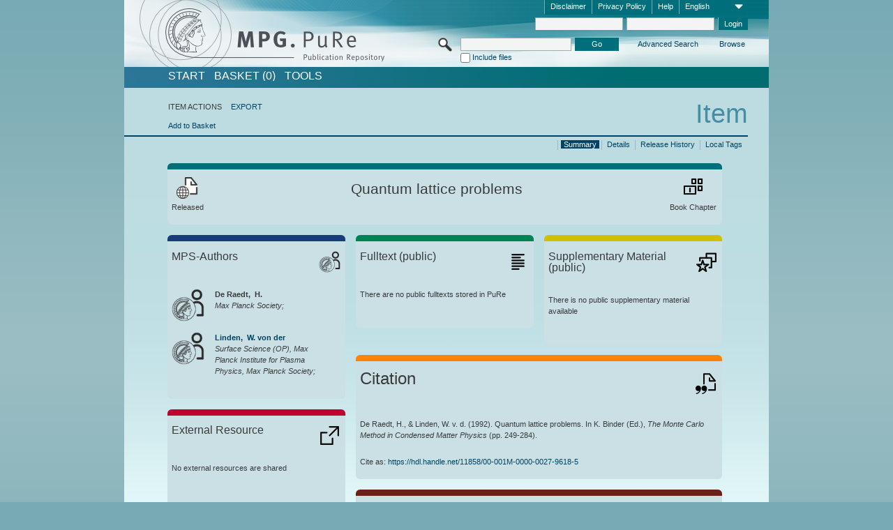

--- FILE ---
content_type: text/html;charset=UTF-8
request_url: https://pure.mpg.de/pubman/faces/ViewItemOverviewPage.jsp?itemId=item_2159958
body_size: 12832
content:
<!DOCTYPE html>
<html xmlns="http://www.w3.org/1999/xhtml"><head id="j_idt2"><link type="text/css" rel="stylesheet" href="/pubman/faces/javax.faces.resource/theme.css?ln=primefaces-aristo" /><link type="text/css" rel="stylesheet" href="/pubman/faces/javax.faces.resource/font-awesome-4.7.0/css/font-awesome.min.css" /><link type="text/css" rel="stylesheet" href="/pubman/faces/javax.faces.resource/commonJavaScript/jquery/css/jquery-ui-1.10.4.min.css" /><script type="text/javascript" src="/pubman/faces/javax.faces.resource/jsf.js?ln=javax.faces"></script><script type="text/javascript">if(window.PrimeFaces){PrimeFaces.settings.locale='en_EN';}</script>
    <title>Quantum lattice problems :: MPG.PuRe
    </title>
	<meta http-equiv="Content-Type" content="text/html; charset=utf-8" />
	<meta http-equiv="pragma" content="no-cache" />
	<meta http-equiv="cache-control" content="no-cache" />
	<meta http-equiv="expires" content="0" />
	<link href="/pubman/resources/cssFramework/main.css" type="text/css" rel="stylesheet" /><link href="/pubman/resources/cssFramework/themes/skin_MPG/styles/theme.css" type="text/css" rel="stylesheet"/><link rel="shortcut icon" type="image/png" href="/pubman/faces/javax.faces.resources/pubman_favicon_32_32.png"/>
	
	<style type="text/css">
		.headerLogo {background-image: none; }
	</style>
	<style type="text/css">
		.fa { line-height: inherit; margin-right: 0.454545em; color: #004465;}
	</style>
	
	<script type="text/javascript">var cookieVersion = "1.0";</script>
	
	<link rel="search" type="application/opensearchdescription+xml" title="Search for publications within MPG.PuRe production" href="https://pure.mpg.de/pubman/faces/search/OpenSearch.jsp" /><script type="text/javascript" src="/pubman/faces/javax.faces.resource/jquery/jquery.js?ln=primefaces&amp;v=6.0"></script><script type="text/javascript" src="/pubman/faces/javax.faces.resource/scripts.js"></script><script type="text/javascript" src="/pubman/faces/javax.faces.resource/commonJavaScript/eSciDoc_javascript.js"></script><script type="text/javascript" src="/pubman/faces/javax.faces.resource/commonJavaScript/componentJavaScript/eSciDoc_ext_paginator.js"></script><script type="text/javascript" src="/pubman/faces/javax.faces.resource/commonJavaScript/componentJavaScript/eSciDoc_selectbox.js"></script><script type="text/javascript" src="/pubman/faces/javax.faces.resource/commonJavaScript/componentJavaScript/eSciDoc_item_list.js"></script><script type="text/javascript" src="/pubman/faces/javax.faces.resource/commonJavaScript/componentJavaScript/eSciDoc_full_item.js"></script><script type="text/javascript" src="/pubman/faces/javax.faces.resource/commonJavaScript/componentJavaScript/eSciDoc_single_elements.js"></script><script type="text/javascript" src="/pubman/faces/javax.faces.resource/commonJavaScript/componentJavaScript/breadcrump.js"></script>
	
	<link href="/cone/js/jquery.suggest.css" rel="stylesheet" type="text/css" />
    <link rel="unapi-server" type="application/xml" title="unAPI" href="https://pure.mpg.de/rest/unapi" />
<meta xmlns="http://www.w3.org/1999/xhtml" name="citation_publication_date"
      content="1992" />
<meta xmlns="http://www.w3.org/1999/xhtml" name="citation_author"
      content="De Raedt, H." />
<meta xmlns="http://www.w3.org/1999/xhtml" name="citation_author_institution"
      content="Max Planck Society" />
<meta xmlns="http://www.w3.org/1999/xhtml" name="citation_author"
      content="Linden, W. von der" />
<meta xmlns="http://www.w3.org/1999/xhtml" name="citation_author_institution"
      content="Surface Science (OP), Max Planck Institute for Plasma Physics, Max Planck Society" />
<meta xmlns="http://www.w3.org/1999/xhtml" name="citation_title"
      content="Quantum lattice problems" />
<meta xmlns="http://www.w3.org/1999/xhtml" name="citation_language" content="eng" />
<meta xmlns="http://www.w3.org/1999/xhtml" name="citation_doi"
      content="10.1007/3-540-60174-0_8" />
<meta xmlns="http://www.w3.org/1999/xhtml" name="citation_inbook_title"
      content="The Monte Carlo Method in Condensed Matter Physics" />
<meta xmlns="http://www.w3.org/1999/xhtml" name="citation_firstpage" content="249" />
<meta xmlns="http://www.w3.org/1999/xhtml" name="citation_lastpage" content="284" />
<meta xmlns="http://www.w3.org/1999/xhtml" name="citation_isbn"
      content="978-3-540-44664-4" />
<meta xmlns="http://www.w3.org/1999/xhtml" name="citation_inbook_title"
      content="Topics in Applied Physics" />
<meta xmlns="http://www.w3.org/1999/xhtml" name="DC.issued" content="1992" />
<meta xmlns="http://www.w3.org/1999/xhtml" name="DC.creator" content="De Raedt, H." />
<meta xmlns="http://www.w3.org/1999/xhtml" name="DC.creator"
      content="Linden, W. von der" />
<meta xmlns="http://www.w3.org/1999/xhtml" name="DC.title"
      content="Quantum lattice problems" />
<meta xmlns="http://www.w3.org/1999/xhtml" name="DC.language" content="eng" />
<meta xmlns="http://www.w3.org/1999/xhtml" name="DC.identifier"
      content="https://doi.org/10.1007/3-540-60174-0_8" />
<meta xmlns="http://www.w3.org/1999/xhtml" name="DC.relation.ispartof"
      content="The Monte Carlo Method in Condensed Matter Physics" />
<meta xmlns="http://www.w3.org/1999/xhtml" name="DC.citation.spage" content="249" />
<meta xmlns="http://www.w3.org/1999/xhtml" name="DC.citation.epage" content="284" />
<meta xmlns="http://www.w3.org/1999/xhtml" name="DC.identifier"
      content="urn:ISBN:978-3-540-44664-4" />
<meta xmlns="http://www.w3.org/1999/xhtml" name="DC.relation.ispartof"
      content="Topics in Applied Physics" />
    <meta name="description" content="Author: De Raedt, H. et al.; Genre: Book Chapter; Issued: 1992; Title: Quantum lattice problems" /><script type="text/javascript" src="/pubman/faces/javax.faces.resource/commonJavaScript/jquery/jquery-ui-1.10.4.min.js"></script>
	<!-- ACHTUNG: Mit untenstehenden Bibliotheken funktioniert der nanoScroller nicht !!!
	              Daher kann auch eSciDoc_full_item.js nicht auf die neue Syntax umgestellt werden!!!
	&lt;h:outputScript name="commonJavaScript/jquery/jquery-3.6.0.js" /&gt;
	&lt;h:outputScript name="commonJavaScript/jquery/jquery-migrate-3.3.2.js" /&gt;
	  -->
    <script src="/cone/js/jquery.suggest.js"></script><script type="text/javascript" src="/pubman/faces/javax.faces.resource/commonJavaScript/componentJavaScript/autoSuggestFunctions.js"></script>
    <style type="text/css">
        .dialogNoTitleBar .ui-dialog-titlebar {
            display: none;
        }

        .ui-dialog {
            background: #eee
        }
    </style>
    <script type="text/javascript">
        var currentDialog;
        var text = 'By continuing with the next step you authorize the Max Planck Digital Library to register a DataCite DOI (Digital Object Identifier) for this MPG.PuRe record. The DOI registration cannot be undone, therefore please use this function with care and only if you are aware of the consequences.<br/><br/>In particular you confirm with a DOI registration the scientific quality of the content and the fact that there has not been assigned any DOI to the publication before by the MPG or any other institution. Further details on this requirements can be found <a href="http://doi.mpdl.mpg.de/faq/#req" target="_new">here</a>.<br/><br/>You also agree that the MPG.PuRe URL and bibliographic metadata will be transferred to the German National Library of Science and Technology (TIB) in order to register the DOI name.';

        function showDialog() {
            currentDialog = $("<p>" + text + "</p>").dialog({
                dialogClass: "dialogNoTitleBar",
                modal: true,
                width: "auto",
                resizable: false,
                draggable: false,
                width: 500,
                buttons: [{
                        text: "Cancel",
                        click: function() {
                            $(this).dialog("close");
                        }
                    },
                    {
                        text: "create DOI",
                        click: function() {
                            $(".hiddenLnkExecuteAddDoi").click();
                            $(this).dialog("close");
                        }
                    }
                ],
                close: function(event, ui) {
                    $(this).dialog("destroy");
                }
            });
        }
    </script></head>

<body lang="en">
        <!-- The unAPI Identifier for this item --><abbr class='unapi-id' title='item_2159958_1'></abbr>
        <div class="full wrapper"><input id="offset" type="hidden" name="offset" />
		<div class="full_area0 header clear">
			<!-- begin: header section (including meta menu, logo, searchMenu and main menu)-->
			<!-- import meta menu here --><div id="Header:metaMenuSkipLinkAnchor" class="full_area0 metaMenu">
		<!-- meta Menu starts here -->
<form id="Header:j_idt52" name="Header:j_idt52" method="post" action="/pubman/faces/ViewItemOverviewPage.jsp" enctype="application/x-www-form-urlencoded">
<input type="hidden" name="Header:j_idt52" value="Header:j_idt52" />
<span class="seperator"></span>
				<div class="medium_area0 endline selectContainer">
					<div class="medium_area0">
						<span class="medium_area0 selectionBox">English</span>
						<div class="min_imgArea selectboxIcon"> </div>
					</div><select id="Header:j_idt52:selSelectLocale" name="Header:j_idt52:selSelectLocale" class="medium_area0" size="1" title="Choose language." onchange="submit();">	<option value="en" selected="selected">English</option>
	<option value="de">Deutsch</option>
	<option value="ja">日本語</option>
</select>
				</div><span class="seperator"></span>

				<!-- Guide --><a id="Header:j_idt52:lnkPubManHelp" name="Header:j_idt52:lnkPubManHelp" href="https://colab.mpdl.mpg.de/mediawiki/MPG.PuRe_Help" rel="noreferrer noopener" title="MPG.PuRe Help" target="_blank" class="free_area0_p8 endline">Help</a><span class="seperator"></span>

				<!-- Privacy Policy --><a id="Header:j_idt52:lnkPrivacyPolicy" href="#" title="Privacy Policy" onclick="jsf.util.chain(this,event,'loadBlog(\'http://colab.mpdl.mpg.de/mediawiki/MPG.PuRe_Datenschutzhinweis\');return false','mojarra.jsfcljs(document.getElementById(\'Header:j_idt52\'),{\'Header:j_idt52:lnkPrivacyPolicy\':\'Header:j_idt52:lnkPrivacyPolicy\'},\'\')');return false" class="free_area0_p8 endline">Privacy Policy</a><span class="seperator"></span>

				<!-- Policy --><a id="Header:j_idt52:lnkPolicy" href="#" title="Policy&amp;Disclaimer." onclick="jsf.util.chain(this,event,'loadBlog(\'http://colab.mpdl.mpg.de/mediawiki/MPG.PuRe_Impressum\');return false','mojarra.jsfcljs(document.getElementById(\'Header:j_idt52\'),{\'Header:j_idt52:lnkPolicy\':\'Header:j_idt52:lnkPolicy\'},\'\')');return false" class="free_area0_p8 endline">Disclaimer</a><span class="seperator"></span>

				<!-- CurrentIp -->

				<!-- LogIn, LogOut --><div id="Header:j_idt52:login" style="clear:right; margin-top:0.37em"><span class="seperator"></span><input id="Header:j_idt52:lnkLogin" type="submit" name="Header:j_idt52:lnkLogin" value="Login" class="activeButton quickSearchBtn free_area0_p8 endline" /><input id="Header:j_idt52:inputUsername" type="text" name="Header:j_idt52:inputUsername" class="large_txtInput" />
					<!--
					&lt;p:watermark for="inputUsername" value="username"
						rendered="true" /&gt;
					--><span class="seperator"></span><input id="Header:j_idt52:inputSecretPassword" type="password" name="Header:j_idt52:inputSecretPassword" value="" class="large_txtInput" />
					<!--
					&lt;p:watermark for="inputSecretPassword" value="password"
						rendered="true" /&gt;
					--></div>

			<!-- meta Menu ends here --><input type="hidden" name="javax.faces.ViewState" id="j_id1:javax.faces.ViewState:0" value="dl74hUNQhv7ripOIdTXtbDgk7odCPFNy/mlQm+GAG7/yxLGRE+xTzuEslgA7YtxTThap8vyp3vzs8cGJoFqf97/HINGu6BPVlulpjRsL9PGdyaPtLig4aE1jQdtQCQNcVn779zL2dzaHWc0SMeDYS+CiAYKt1cem/gmcWQkQbSjix4YkIk/neeFNDNlEVonYM4OHzcJUoEoFr1whzFhZhoKRtNmJNpqmsb19uK8uuBKhzrZkDevH4QjxSme7GEXKwOQWyLz37lk3SD0MlSHE1QXfdF2Y9zh/Pfb8l5oNtELgweOSt8NMVgqzYlEeD/YR7iBBGe6gitTsov9aF3pDpCrocExN49AGVKxB1FqCaMdFl3D/iX72yc2YM3dPA637h/xnCy4PAD3y7zDjZCociu7VncxeTOsYUYh9uouoVwKdXGfGudGcimB4WjQyCs5xCEYhVkpqi5a0GhlZkgPesn11tlvMDW7tPnj6S8NnV9KA4ew90ZoWaIYSpLLLKX6fXENQg7rqgUZXbgyF/A06hrwXOHST+79wkzNCRcfY57UxDrSn3CGFGf9KsKM1VzY6Rl+RB1aXg0NmAyloUNAUuRn8Lnmc6upvCmRnKg312/UrLyYSQ3pmX+gLjIPPwq6Z8t6K7oMrj3vUXg7YkaUBENAAT0AL+mTYW7Y/crWJHi38PyeruZcMZ37qy/gnI9Q0qcMHlSXz66rp0PJkETBiFEqp6v2Ilw6BmfWzClzg5r7VCyNBCWiwK5qpq0yEJRKQ850Ue7PSYHeJ/oDR6zA716n8a/k1iwDz3j7Uj7wgs7cNVQ9qTBAo39EyZCjC9oYow1mTjDMtJBDvbkP6WyrwzD9pNqMFI68i2Qxs9GaxYULwXQ2s7NmO9fx6Q5+oLvaKEPXXqO2EPdiRnRYbnxD1YXSKpN/BDQ86zrOUvHWScmYWkR9aYb/z5fBSPrLHXOYAr2fw979qJ+nFAVhrj3WKH3tzXBXr8xKwHECwXFaFQY5JhMS+Zay+na+tBTmk4ThVsBSg0x5RrJC4x2jTGBPW8ImfA+Mf/qz8ppfV4zxYSlZGuGSFOlT/BKfU7xQ6Z7XYriGIpPCx3NK0cBaNLskI+BHkr94N9iUG+mXsWaPP4C23pGnGcEHmHGcN2SFNT7RG0lQfp+9SegzN+AD3/z4peMjSqMHUFl286/1Es6bQKmBN9L+RbUXz0VdhHhEtCYSoB2sIkBBCGYJKVz5PZ58e30Bn+ErplrpxDFVd90EqcqmbqENbI3APcO6ROp5rVKwXX3odA1Li88H0rMjto2fWyoWGaCd7ZpFTuPAajBiUAcy/[base64]/d1BWWALfd0URIgnLVLUjj4xu1RjTEuRJMofOlh1ehFxv6p66g+7X+QvhBGM2DpBu8OJtmdUJFk/b9p+ornOfFjX3LOPKKajKutvT9EgBXLnAwpomZzi8ibBBhSDGEWfbeN2dbGlVZSaHN1WD4uW+Y6EqTtjzitEx5kEdW9xLGBv5kQubD7+7TcNhU+Iuj/D2yhXycltdCyY0nr+8fBq5k0SmvRFVKGe1QQYOZUfstBecl6/9dI0xpR7ZuxRgkjsHQl5b84km9RltuJU1MUenBr4bZtxJT9VUrlXB+X0NJgmQ/nyvh98X/+YMnPRBOKK8k8gGh194ETY2K8DMUurCP5J9xspmJ3e7rRuMtk3q+TH0+0utx/YM=" autocomplete="off" />
</form></div>
			<div class="full_area0 LogoNSearch"><a id="Header:lnkStartPage" name="Header:lnkStartPage" href="/pubman/faces/HomePage.jsp" title="Go to PubMan Startpage."><img src="/pubman/resources/images/pure_logo_web.png" style="border:none;" class="tiny_marginLExcl headerLogo" /><span class="tiny_marginLExcl xDouble_area0 themePark "></span></a>
			<!-- import search here-->
	
	<div id="searchMenuSkipLinkAnchor" class="free_area0 searchMenu">
<form id="Header:j_idt85" name="Header:j_idt85" method="post" action="/pubman/faces/ViewItemOverviewPage.jsp" enctype="application/x-www-form-urlencoded">
<input type="hidden" name="Header:j_idt85" value="Header:j_idt85" />

			<span class="std_imgArea quickSearchIcon"> </span>
			<span class="xLarge_area0 quickSearchMenu"><input id="Header:j_idt85:quickSearchString" type="text" name="Header:j_idt85:quickSearchString" class="xLarge_txtInput quickSearchTextInput" title="Search text" /><span class="xLarge_checkbox quickSearchCheckBoxMenu"><input id="Header:j_idt85:quickSearchCheckBox" type="checkbox" name="Header:j_idt85:quickSearchCheckBox" /><label for="Header:j_idt85:quickSearchCheckBox">Include files</label></span>
			</span><input id="Header:j_idt85:btnQuickSearchStart" type="submit" name="Header:j_idt85:btnQuickSearchStart" value="Go" title="Start Search." class="small_txtBtn activeButton quickSearchBtn" />
			<span class="free_area0"><a id="Header:j_idt85:lnkAdvancedSearch" name="Header:j_idt85:lnkAdvancedSearch" href="/pubman/faces/AdvancedSearchPage.jsp" title="Extended search capabilities for released items" class="free_area0_p3 advancedSearchMenu tiny_marginLExcl">Advanced Search</a><a id="Header:j_idt85:lnkBrowseBy" href="#" title="Browse by organizations and further categories" onclick="mojarra.jsfcljs(document.getElementById('Header:j_idt85'),{'Header:j_idt85:lnkBrowseBy':'Header:j_idt85:lnkBrowseBy'},'');return false" class="free_area0_p3 organisationSearchMenu tiny_marginLExcl endline">Browse</a>
			</span><input type="hidden" name="javax.faces.ViewState" id="j_id1:javax.faces.ViewState:1" value="wieugF3nafwBTwQ07K8w0xwqPwXI8HSpQdM8mmuO4IygLdnOYUa+r3r7uCrJFgeGh4GwaIjblsBGkHLEWiKj6CAZWE/U/B5+VeTcMmAZLHGo9mr/iFWZtPh3KjrMsUjiNqt0DjU3fAZmtAb9c9mKt4fEyMIjVv9QD8rpOUCN4VHAijvBm6nn6wfFyvAeSRfI6CUniYknK0+BIhMZQ0e+WW1o1VY0lYI7nzX9pemHuBgujDYWEdCCu8i8ZpacOT7S9naEE0Afr9PpA4l+bZyVi/7dBgvMNz0Wbc8guA7kIT9EQtIT3MLKG8n3V5aYUEAq3gWBS7sS3FCotU08wKDKsddie8AqBhNU/bN3SJtIW8DW3xJOSYymG0zM15aLEHLqvGwlcDiE9/jSJXTXskUBztzMAtnvYdzEVpsEpl9wDPEFe7+HmFwJCQERAYG51gbMHe73rXyi5cyJqoW3Jf5ok4iZ+ZKHVXoeHoJ4Mi85n2vdUZYzatodLsW3nPMNMhk1ticaEX9IN1+KU1tb3ZVpqaA+Ev3rQiqvFGhT/YF9vAk87x8PRW2fD/HfIofSCFSZUJ5zqrkYuZ3ELTw2TXv8Z5S3VSW8DVDVSsRBfsTfYfrmvWRCBAN8dEQVy6O1lMOeNs7/Zj5osl0haOL14RXPSU0uzGP96lBctkBXQF5cnsk1etM+fa0lnu1cIfInlbZyNhyX7eVIjeONPhu1Y9aYjoCWsxej6Gg0M670hXwoPBCmVCuGx3BDY/dZneZ2mSPjTgHY4PB/O0DzaXex0HGAvItm/hI1NWx+X5/K89FPtc7H8obpbK0b7GVkEGTJcvlaSruVSfwb7g5dR91qEZsRNGDyhdIEgHSJ8SJh1T65hn2bI5bdJT/1bBVTcyj4Q9o6A5Z2+FB6a/14PbH8PNUci3RjjagkP4X0iwYonZNyfXgwBIvG1PTH/Q4SufGEmPXXTu4X49DNLhT8Phza3J3GE5MDJdnP8I7zEBCWUDAEAMNBRJEt4AahGAvMe3Nda8qIHJMpFY786igABUFtyL4Alvu8Vfd/w1F+thuaTLaC2HvUk9RcnQWHVnLoOlR/5qm+HojTxl5IPUvmsVCXW755V9AexzbeSEZRZ9iBlvQBAbx9LnGDboX0YWPDkwLqb0HQedReYdnCcQiTUyJPwcoJKu5KAsZQcKj5pCnHoBtWInwvfnQC+lV1s1dau8sh2HWsnetnW46MRAuIrgO8KWf4KEM8isaDYbGoJg/Yy+hlKiGY7c2bsYGSCWaIj8g+9nfkXHgL2e/dHAETdVo68xIXa11HLygPi5an0qVFBXzSuJqoAfgzDXz7A6DmdLRmmAPhw5nFTAlgBOxUyS4UrFXE3vFo9zWD29wBYqrBNZbUc02wGQqOXirVCboeiGLDP/3DvHQc9iqiO2+nbq2NI5aGMJ449wsVPdaFRrdnC19zwJnYmi1Sr/h1cyn0KAq1vF4qliAnjlLch81X+ONvQ1aKZk7XuINXLF6kgu2OJxzvI5efTFIHsw1Y9J3sjYMBiAHkkL5VLKH4osPyp9iJYlE3o4dvHHkC0Zd/9CGGIKaDX2LdLEgGZ+m674qZqo5kyWrDBAXN0yA/vagAIP+32vfR7Sg4YHhwcufvUDiBVXDN4qU+eefSk9Uh/uhGj+ZesN3k/j0nphcDBirw24+CvdYQgSmgUZZ7FnhHEajHoKyShdqM1ylfZQTwO7ql89mIsaX9lgDE/GOUSycQrldGDOW6VgvQyF4VJjX8FgDycFrZx1OUQXW6M90xnJ8SLCj14m3SanEqtUm+KfePS0FDTGdN3tTbXr0YUBcmPlPGEKKF7EgfBd1LP181ZmON2mUxRvIk6OITKfY6VAeF2+IGDroZR0qfZGf0nhT2UGBhJe9p+CQ=" autocomplete="off" />
</form>
	</div>
			</div>
		</div>
		<!-- import main menu here -->
	
	<div id="mainMenuSkipLinkAnchor" class="full_area0 mainMenu"><a id="Header:lnkHome" name="Header:lnkHome" href="/pubman/faces/HomePage.jsp" title="Go to PubMan Startpage." class="free_area0">START</a>
		<!--  start should replace the following later -->
		<!--  stop should replace the following later --><a id="Header:lnkCartItems" name="Header:lnkCartItems" href="/pubman/faces/CartItemsPage.jsp" title="Go to Basket" class="free_area0">BASKET  (0)</a><a id="Header:lnkTools" name="Header:lnkTools" href="/pubman/faces/ToolsPage.jsp" title="Go to Tools Overview" class="free_area0">Tools</a>
	</div>
<form id="form1" name="form1" method="post" action="/pubman/faces/ViewItemOverviewPage.jsp" enctype="application/x-www-form-urlencoded">
<input type="hidden" name="form1" value="form1" />

                <div id="content" class="full_area0 clear">
                    <!-- begin: content section (including elements that visualy belong to the header (breadcrumb, headline, subheader and content menu)) -->
                    <div class="clear">
                        <div class="headerSection">
		<div class="clear breadcrumb">
			<!-- Breadcrumb starts here -->
			<ol>
				<li></li>
			</ol>
			<!-- Breadcrumb ends here -->
		</div>
                            <div id="contentSkipLinkAnchor" class="clear headLine">
                                <!-- Headline starts here -->
                                <h1>Item
                                </h1>
                                <!-- Headline ends here -->
                            </div>
                        </div>
                        <div class="small_marginLIncl subHeaderSection">
                            <!-- content menu starts here --><div class="contentMenu">
                                <!-- content menu upper line starts here -->
                                <div class="free_area0 sub"><span class="free_area0">ITEM ACTIONS</span><span class="seperator void"></span><a id="form1:lnkLinkForExportView" name="form1:lnkLinkForExportView" href="ViewItemFullPage.jsp?itemId=item_2159958_1&amp;view=EXPORT" class="free_area0">EXPORT</a>
                                </div>
                                <!-- content menu upper line ends here -->
                                <!-- content menu lower line (actions) starts here --><div class="free_area0 sub action"><a id="form1:lnkAddToBasket" href="#" onclick="jsf.util.chain(this,event,'fullItemReloadAjax();','mojarra.jsfcljs(document.getElementById(\'form1\'),{\'form1:lnkAddToBasket\':\'form1:lnkAddToBasket\'},\'\')');return false">Add to Basket</a>
                                    <!-- hidden Button for executing the addDoi command, after the jquery dialog has been confirmed --><a id="form1:lnkExecuteAddDoi" href="#" style="display:none;" onclick="jsf.util.chain(this,event,'fullItemReloadAjax();','mojarra.jsfcljs(document.getElementById(\'form1\'),{\'form1:lnkExecuteAddDoi\':\'form1:lnkExecuteAddDoi\'},\'\')');return false" class="hiddenLnkExecuteAddDoi">#</a></div>
                                <!-- content menu lower line (actions) ends here -->
                                <!-- content menu lower line (export) starts here --></div>
                            <!-- content menu ends here -->
                            <!-- Subheadline starts here -->
                            <!-- Subheadline ends here -->
                            <!-- JSF messages -->
                            <div class="subHeader">
                            </div>
                            <!-- Subheadline ends here -->
                        </div>
                    </div><div class="full_area0">
                        <div class="full_area0 fullItem">
                            <!-- Item control information starts here -->
                            <div class="full_area0 fullItemControls">
                                <span class="full_area0_p5"> <b class="free_area0 small_marginLExcl">  </b><span class="seperator"></span><a id="form1:lnkViewLocalTagsPage" name="form1:lnkViewLocalTagsPage" href="/pubman/faces/ViewLocalTagsPage.jsp" class="free_area0">Local Tags</a><span class="seperator"></span><a id="form1:lnkViewItemFull_btnItemVersions" href="#" onclick="mojarra.jsfcljs(document.getElementById('form1'),{'form1:lnkViewItemFull_btnItemVersions':'form1:lnkViewItemFull_btnItemVersions'},'');return false" class="free_area0">Release History</a><span class="seperator"></span><a id="form1:lnkViewItemPage" name="form1:lnkViewItemPage" href="https://pure.mpg.de/pubman/faces/ViewItemFullPage.jsp?itemId=item_2159958_1" class="free_area0">Details</a><span class="seperator"></span><a id="form1:lnkViewItemOverviewPage" name="form1:lnkViewItemOverviewPage" href="#contentSkipLinkAnchor" class="free_area0 actual">Summary</a><span class="seperator"></span>
								</span>
                            </div>
                            <!-- Item control information ends here -->
                            <!-- Paginator starts here --><span class="full_area0 pageBrowserItem"><span class="paginatorPanel"></span></span>
                            <!-- Paginator ends here -->
                            <!-- ItemView starts here --><div class="full_area0">
	
	<!-- Title tile --><div class="filled_area0 tiny_marginRExcl small_marginLExcl tile_category borderDarkTurquoise"><div class="filled_area0_p6">
			<!-- Status icon and label --><span class="status_group tiny_marginRExcl">
				<!-- transparent src image needed for correct illustration in IE -->
				<img class="big_imgBtn statusIcon releasedItem" src="../resources/images/overviewPage/1x1transparent.gif" />
				<br />Released</span>
			<!-- Genre(-group) icon and label --><span class="genre_group tiny_marginLExcl"><img src="../resources/images/overviewPage/part_of_book_31.png" class="big_imgBtn" />
				<br />Book Chapter</span>
			<!-- Publication title -->
			<h4 class="tile_publication_title">Quantum lattice problems
			</h4></div></div><div class="huge_area0 xTiny_marginRExcl small_marginLExcl" style="overflow:visible;">

	<!-- Authors tile --><div class="huge_area0 tile_category borderDarkBlue">
		<!-- Authors tile title and icon --><div class="huge_area0_p6">
			<h5 class="tile_title">
				<img src="../resources/images/overviewPage/MPG_authors_31.png" class="big_imgBtn" align="right" />MPS-Authors
			</h5></div>
		<!-- If no MPG authors available show message -->
		<!-- If no OpenSource authors available show message -->
		<!-- Iterator for MPG Authors --><div class="huge_area0_p0 nano" style="max-height:300px;"><div class="free_area0_p6 content">
					<div>
						<!-- Hidden ID (used to replace image with CoNE image if available [see JavaScript]) -->
						<!-- specific --><span class="image">
							<!-- Standard image for Authors with CoNE link -->
							<!-- Standard image for Authors without CoNE link -->
								<img src="../resources/images/overviewPage/MPG_authors_64.png" class="large_imgImg xTiny_marginRExcl" align="left" /></span>
						<!-- Author textual information -->
						<p class="xLarge_area0 xTiny_marginLExcl">
							<!-- Author name with CoNE link -->
							<!-- Author name without CoNE link --><span class="author_name">De Raedt, 
							H.</span>
							<!-- Iterator for the authors organizations (linked in the publication) --><span class="author_organization">
									<br />Max Planck Society;</span>
						</p>
					</div>
					<div>
						<!-- Hidden ID (used to replace image with CoNE image if available [see JavaScript]) --><span class="mpgAuthorId noDisplay">/persons/resource/persons109811</span>
						<!-- specific --><span class="image">
							<!-- Standard image for Authors with CoNE link --><a href="https://pure.mpg.de/cone/persons/resource/persons109811" rel="noreferrer noopener" target="_blank">
								<img src="../resources/images/overviewPage/MPG_authors_64.png" class="large_imgImg xTiny_marginRExcl" align="left" /></a>
							<!-- Standard image for Authors without CoNE link --></span>
						<!-- Author textual information -->
						<p class="xLarge_area0 xTiny_marginLExcl">
							<!-- Author name with CoNE link --><span class="author_name"><a href="https://pure.mpg.de/cone/persons/resource/persons109811" rel="noreferrer noopener" target="_blank">Linden, 
								W. von der</a></span>
							<!-- Author name without CoNE link -->
							<!-- Iterator for the authors organizations (linked in the publication) --><span class="author_organization">
									<br />Surface Science (OP), Max Planck Institute for Plasma Physics, Max Planck Society;</span>
						</p>
					</div></div></div>
		<!-- Iterator for OpenSource Authors --></div>
	
	<!-- External resource tile --><div class="huge_area0 tile_category borderRed">
		<!-- External resource title and icon --><div class="huge_area0_p6">
			<h5 class="tile_title">
				<img src="../resources/images/overviewPage/external_Ressources_31.png" class="big_imgBtn" align="right" />External Resource
			</h5></div>
		<!-- If no external resources are available show message --><div class="huge_area0_p6">No external resources are shared</div>
		<!-- Iterator for external resources --><div class="huge_area0_p0 nano" style="max-height:300px;min-height:62px;"><div class="free_area0_p6 content"></div></div></div>
	
	<!-- Fulltext tile --><div class="huge_area0 tile_category borderDarkGreen xTiny_marginRExcl">
		<!-- Fulltext title and icon --><div class="huge_area0_p6">
			<h5 class="tile_title">
				<img src="../resources/images/overviewPage/fulltext_31.png" class="big_imgBtn" align="right" />Fulltext (restricted access)
			</h5></div>
		<!-- If no fulltexts are available show message --><div class="huge_area0_p6">There are currently no full texts shared for your IP range.</div>
		<!-- Iterator for publicly accessible fulltexts (not only any-fulltext, but also postprint/preprint/publisher-version) --><div class="huge_area0_p0 nano" style="max-height:350px;"><div class="free_area0_p6 content"></div></div></div></div><div class="third_area0">
	
	<!-- Fulltext tile --><div class="huge_area0 tile_category borderDarkGreen xTiny_marginRExcl">
		<!-- Fulltext title and icon --><div class="huge_area0_p6">
			<h5 class="tile_title">
				<img src="../resources/images/overviewPage/fulltext_31.png" class="big_imgBtn" align="right" />Fulltext (public)
			</h5></div>
		<!-- If no fulltexts are available show message --><div class="huge_area0_p6">There are no public fulltexts stored in PuRe</div>
		<!-- Iterator for publicly accessible fulltexts (not only any-fulltext, but also postprint/preprint/publisher-version) --><div class="huge_area0_p0 nano" style="max-height:350px;"><div class="free_area0_p6 content"></div></div></div>
	
	<!-- Supplementary Material tile --><div class="huge_area0 tile_category borderYellow">
		<!-- Supplementary Material title and icon --><div class="huge_area0_p6">
			<h5 class="tile_title">
				<img src="../resources/images/overviewPage/supplementary_material_31.png" class="big_imgBtn" align="right" />Supplementary Material (public)
			</h5></div>
		<!-- If no supplementary material is available show message --><div class="free_area0_p6">There is no public supplementary material available</div>
		<!-- Iterator for publicly accessible supplementary material --><div class="huge_area0_p0 nano" style="max-height:300px;"><div class="free_area0_p6 content"></div></div></div>
	
	<!-- Citation tile --><div class="third_area0 tile_category borderOrange">
		<!-- Citation title and icon --><div class="third_area0_p6">
			<h5 class="tile_citation_title">
				<img src="../resources/images/overviewPage/citation_31.png" class="big_imgBtn" align="right" />Citation
			</h5></div>
		<!-- Citation text and PID --><div class="third_area0_p6">
			<!-- Citation -->
      <div class="Pubman">
         <p>De Raedt, H., &amp; Linden, W. v. d. <span class="DisplayDateStatus">(1992).</span> Quantum lattice problems. In K. Binder
            (<localized class="editor">Ed.</localized>), <span class="Italic"><i>The Monte Carlo Method in Condensed Matter Physics</i></span>
            (pp. 249-284).
         </p>
      </div>
   
			<br />
			<!-- PID --><span id="form1:txtCitationUrlItemPid">Cite as: </span><a id="form1:lnkCitationURLItemPid" name="form1:lnkCitationURLItemPid" href="https://hdl.handle.net/11858/00-001M-0000-0027-9618-5" title="Always points to the most recent version of this publication, which is accessible with your user rights. Depending on the status of the actual version you may directed to different versions.">https://hdl.handle.net/11858/00-001M-0000-0027-9618-5</a>
			<!-- URL if PID is deactivated --></div></div>
	
	<!-- Abstract Tile --><div class="third_area0 tile_category borderBrown">
		<!-- Abstract title and image --><div class="third_area0_p6">
			<h5 class="tile_title">
				<img src="../resources/images/overviewPage/abstract_31.png" class="big_imgBtn" align="right" />Abstract
			</h5></div>
		<!-- If no abstracts are available show message--><div class="huge_area0_p6">There is no abstract available</div>
		<!-- Iterator for abstracts --></div></div></div>
                            <!-- ItemView ends here -->
                        </div></div>
                    <!-- end: content section -->
                </div><input type="hidden" name="javax.faces.ViewState" id="j_id1:javax.faces.ViewState:2" value="IEU6RC4RD8HFUYklRAb9t5KhvEpQPz27PxwUMGQ/lR26En0mAo9y7WyxJFzSmA5ZB+7Ao7STe+/tLN7ziFExEaJMo8/3q+7uwfTWkvJ7DnNTJQ5GXhJIi1l/30Cd0qao2HtC6apOP6A8MCJ/FcrWJ3yz7LWCo/4k+3ciGCY7uxz3kIvkpUs3GDpJ5iixg2x2vjAUFNlXelnk9eqa4/7cKo9PQ/pK4PubnNJ0hJlFKqfqhQJHCWNKoOGBw7oLyG2FktnIs6EHnWOJwAY+fbZO2mZCFoA9wsGDMSByZ+6cf+g3d3sjQqHBQMeTZJyXbODNB/DUcX6hM3XivPsaDqon015dH1NYBKzpPQr6RfVuy/AQn85MLddR3kyJ4dhXGWRp1iWEoBXA2EqV7cGkk6QMIRKgjqRWM9zEV9EbnSVzvCH/fnBwz0oJb+zD6oAFwAdzNle/eJgXb3jX9CS4dp2b8qJ5Ja2exG97G2tFGjhg2J0YhEJ0hrzdALqTw7RVJRYFO7Oc6s5r02bp3BwyUtFrbYAFEzy/vClVQQl1cNWjLmqfPtbXKG9brwje/mZuqbAGq16UHjww3B/OUNJTFFRT2sKiuDk8OJurBO43hNlHWriAczzZ52Nw994oqFKiSPsP66tFQyXJcxjVLSVy1gDTnk8cFjWsR0TwlHzdHKIWqVzA6frs1JGNJEi+9W3f+r2sLVAipg0vAoT/vnJ3NPIxqTBo8UZIHq2RTEBPn6byJOlDS1eICd96VonpDSe6FrWwU2PKI8FGk9yDlW3MbkUGoDQamOfFsDvJa/zXO1vccAXae+eUhB7Xg4xPkyftPbQc7dpNJlNsJr1gFuvNBxt1qvEv28Gmg3UA6XCklPHQWasJSzRwGIsoyqMsHhbKJO0QniCxnyO7v+Jl7dnLsWfGXwb2rAuaE5LPFpon3X/C69BR9tMlE53Ix4TOj8EflSda+Mb214lSodzv19NnIO9Im5IfqN37NohUU1u8ILNjWwp+jPw5SqZxqOV04TCIghp9WDrPDUSXDXtUr7UV4T7cjd9tmQtF9pxIpxKRTkzvMDA1zfXgOc3OWQz+k06SfLciH9DE4E74TqijsQjCzJ1svdZ+OPcu/a7MEoyH1tfJpDoU6PIkG1Fia8PgwCFACjEjMIrvmH+roDx1b2XZo71+Qp1cCyF7N+nRBNhWJadFscNXRJyr9UUvVR6pNoC7NvceSSBYVmwb+MQTVfebaSQGFijFPVZ2Cqmls8+2OW0jSxXU81f1NxvGDR0Ws28o5iKvDZjX4YLewEsnRrld5yLua/AAoC5Hi2bXAHFL2E884BKYXtzRE5hD3tfBOg79tQ2XPkwsT8X/Vh5kRrrE1YciIIuqsqvF3QRtAODsRuC0ybALT62RsPQBcbHU65lj0qj7kkCTJ9pGQ8hq0hxUcI3QAyJqQ/kOJMbgXoqiALivFqQ++1Z+yhHcTj/7WinzuaxnMz8EY1hPtWx2dJDXVYpswftIspzmb5qxUtc10bNOBZn9T6v6A94z9u2JPpCkLe13RjWvPYZu8QCul1iKmMBXWvoMJFZKpgu/c1DAaUBjUmIH9VvI3eoOKQc0oGsFotNlLqqWKTH41+FjUJW0l07uM7TrX4DC0jVREbN3tb2bBjlP4G4V+6NF+PA257T3pTPMweAxtlMooJ0H/b3D/[base64]" autocomplete="off" />
</form>
        </div>

		<div class="footer">

			<div class="full_area0">
				 
				<!-- Mattomo -->
<script data-name="matomo"  data-category="analytics" type="text/plain">
var _paq = _paq || [];
  /* tracker methods like "setCustomDimension" should be called before "trackPageView" */
  console.log(document.URL);

  var regexOverview = /https:\/\/pure\.mpg\.de\/pubman\/faces\/ViewItemOverviewPage\.jsp\?itemId=(item_\d+)_?\d?.*/;
  var matchOverview = regexOverview.exec(document.URL);
  var regexFull = /https:\/\/pure\.mpg\.de\/pubman\/faces\/ViewItemFullPage\.jsp\?itemId=(item_\d+)_?\d?.*/;
  var matchFull = regexFull.exec(document.URL);

  if (matchOverview != null && matchOverview[1] != null && matchOverview[1] !== undefined) {
    _paq.push(['setCustomUrl', 'https://pure.mpg.de/pubman/item/' + matchOverview[1]]);
  }
  else if (matchFull != null && matchFull[1] != null && matchFull[1] !== undefined) {
    _paq.push(['setCustomUrl', 'https://pure.mpg.de/pubman/item/' + matchFull[1]]);
  }
  
  _paq.push(['trackPageView']);
  _paq.push(["disableCookies"]);

  (function() {
    var u="//analytics.mpdl.mpg.de/";
    
    if (document.URL.toString() === 'https://pure.mpg.de/pubman/faces/ViewItemFullPage.jsp' ||
      document.URL.toString() === 'https://pure.mpg.de/pubman/faces/ViewItemOverviewPage.jsp') {
        return;
    }


    _paq.push(['setTrackerUrl', u+'piwik.php']);
    _paq.push(['setSiteId', '1']);

    var d=document, g=d.createElement('script'), s=d.getElementsByTagName('script')[0];
    g.type='text/javascript'; g.async=true; g.defer=true; g.src=u+'piwik.js'; s.parentNode.insertBefore(g,s);
  })();
</script>
<script defer src="https://assets.mpdl.mpg.de/static/mpdl-consent/consent-config-matomo.js"></script>
<script defer>
    window.addEventListener('load', ()=> {
        runConsentBanner({'privacyPolicyUrl' : 'https://colab.mpdl.mpg.de/mediawiki/MPG.PuRe_Datenschutzhinweis'});
    });
</script>

			</div>
		</div>
        
		<script type="text/javascript">
	        var suggestConeUrl = "https://pure.mpg.de/cone/";
        
		    var citationStyleSuggestBaseURL = '$1?format=json';
    		var citationStyleSuggestURL = suggestConeUrl + 'citation-styles/query';

			$(document).ready(function() {
				startNanoScrollerWhenLoaded();
				
				// Try to replace standard author images with CoNE-images
				replaceAuthorImage();
				checkUpdateCslUi();
			});

			// NanoScroller
			var counter = 0;
			var startNanoScrollerTimeout;

			// Add NanoScroller (Scrollbar only visible when hovering the marked div)
			function startNanoScrollerWhenLoaded() {
				clearTimeout(startNanoScrollerTimeout);
				switch (typeof $.fn.nanoScroller) {
					case 'function':
						var nanoDiv = $(".nano");
						nanoDiv.nanoScroller();
						break;
					default:
						counter++;
						if (counter < 10) {
							startNanoScrollerTimeout = setTimeout(startNanoScrollerWhenLoaded, 100);
						}
						break;
				}
			}

			// tries to replace the standard author image with the cone image.
			function replaceAuthorImage() {
				var url;
				var jsonRequestUrl;
				var imgElement;
				$('.mpgAuthorId').each(function(index) {
					url = $(this).text();
					jsonRequestUrl = 'https://pure.mpg.de/cone' + url + '?format=json';
					imgElement = $(this).parent().find('img').get(0);
					updateImage(imgElement, jsonRequestUrl);
				});
			}

			// JSon request to CoNE (works only if CoNE is on the same server as PubMan [Cross-site-scripting])
			// !DOES NOT WORK LOCALLY! (Cross-site-scripting)
			function updateImage(imgElement, jsonRequestUrl) {
				$.getJSON(jsonRequestUrl, function(result) {
					var pictureUrl = result.http_xmlns_com_foaf_0_1_depiction;
					if (pictureUrl != undefined && pictureUrl.trim() != '') {
						$(imgElement).attr('src', pictureUrl);
					}
				});
			}

			function checkUpdateCslUi() {
				(typeof updateCslUi == 'function') ? updateCslUi(): setTimeout("checkUpdateCslUi()", 30);
			}
		</script>
</body>

</html>